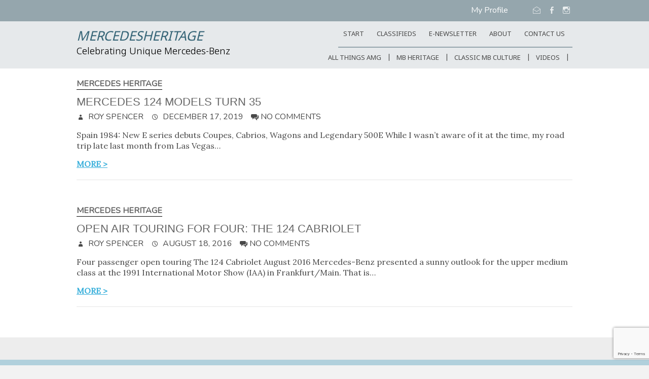

--- FILE ---
content_type: text/html; charset=utf-8
request_url: https://www.google.com/recaptcha/api2/anchor?ar=1&k=6Lfe3zQmAAAAAOGTMvhCQwQCQisumgg11KbsSWCD&co=aHR0cHM6Ly9tZXJjZWRlc2hlcml0YWdlLmNvbTo0NDM.&hl=en&v=PoyoqOPhxBO7pBk68S4YbpHZ&size=invisible&anchor-ms=20000&execute-ms=30000&cb=nyiugiab8fs9
body_size: 48701
content:
<!DOCTYPE HTML><html dir="ltr" lang="en"><head><meta http-equiv="Content-Type" content="text/html; charset=UTF-8">
<meta http-equiv="X-UA-Compatible" content="IE=edge">
<title>reCAPTCHA</title>
<style type="text/css">
/* cyrillic-ext */
@font-face {
  font-family: 'Roboto';
  font-style: normal;
  font-weight: 400;
  font-stretch: 100%;
  src: url(//fonts.gstatic.com/s/roboto/v48/KFO7CnqEu92Fr1ME7kSn66aGLdTylUAMa3GUBHMdazTgWw.woff2) format('woff2');
  unicode-range: U+0460-052F, U+1C80-1C8A, U+20B4, U+2DE0-2DFF, U+A640-A69F, U+FE2E-FE2F;
}
/* cyrillic */
@font-face {
  font-family: 'Roboto';
  font-style: normal;
  font-weight: 400;
  font-stretch: 100%;
  src: url(//fonts.gstatic.com/s/roboto/v48/KFO7CnqEu92Fr1ME7kSn66aGLdTylUAMa3iUBHMdazTgWw.woff2) format('woff2');
  unicode-range: U+0301, U+0400-045F, U+0490-0491, U+04B0-04B1, U+2116;
}
/* greek-ext */
@font-face {
  font-family: 'Roboto';
  font-style: normal;
  font-weight: 400;
  font-stretch: 100%;
  src: url(//fonts.gstatic.com/s/roboto/v48/KFO7CnqEu92Fr1ME7kSn66aGLdTylUAMa3CUBHMdazTgWw.woff2) format('woff2');
  unicode-range: U+1F00-1FFF;
}
/* greek */
@font-face {
  font-family: 'Roboto';
  font-style: normal;
  font-weight: 400;
  font-stretch: 100%;
  src: url(//fonts.gstatic.com/s/roboto/v48/KFO7CnqEu92Fr1ME7kSn66aGLdTylUAMa3-UBHMdazTgWw.woff2) format('woff2');
  unicode-range: U+0370-0377, U+037A-037F, U+0384-038A, U+038C, U+038E-03A1, U+03A3-03FF;
}
/* math */
@font-face {
  font-family: 'Roboto';
  font-style: normal;
  font-weight: 400;
  font-stretch: 100%;
  src: url(//fonts.gstatic.com/s/roboto/v48/KFO7CnqEu92Fr1ME7kSn66aGLdTylUAMawCUBHMdazTgWw.woff2) format('woff2');
  unicode-range: U+0302-0303, U+0305, U+0307-0308, U+0310, U+0312, U+0315, U+031A, U+0326-0327, U+032C, U+032F-0330, U+0332-0333, U+0338, U+033A, U+0346, U+034D, U+0391-03A1, U+03A3-03A9, U+03B1-03C9, U+03D1, U+03D5-03D6, U+03F0-03F1, U+03F4-03F5, U+2016-2017, U+2034-2038, U+203C, U+2040, U+2043, U+2047, U+2050, U+2057, U+205F, U+2070-2071, U+2074-208E, U+2090-209C, U+20D0-20DC, U+20E1, U+20E5-20EF, U+2100-2112, U+2114-2115, U+2117-2121, U+2123-214F, U+2190, U+2192, U+2194-21AE, U+21B0-21E5, U+21F1-21F2, U+21F4-2211, U+2213-2214, U+2216-22FF, U+2308-230B, U+2310, U+2319, U+231C-2321, U+2336-237A, U+237C, U+2395, U+239B-23B7, U+23D0, U+23DC-23E1, U+2474-2475, U+25AF, U+25B3, U+25B7, U+25BD, U+25C1, U+25CA, U+25CC, U+25FB, U+266D-266F, U+27C0-27FF, U+2900-2AFF, U+2B0E-2B11, U+2B30-2B4C, U+2BFE, U+3030, U+FF5B, U+FF5D, U+1D400-1D7FF, U+1EE00-1EEFF;
}
/* symbols */
@font-face {
  font-family: 'Roboto';
  font-style: normal;
  font-weight: 400;
  font-stretch: 100%;
  src: url(//fonts.gstatic.com/s/roboto/v48/KFO7CnqEu92Fr1ME7kSn66aGLdTylUAMaxKUBHMdazTgWw.woff2) format('woff2');
  unicode-range: U+0001-000C, U+000E-001F, U+007F-009F, U+20DD-20E0, U+20E2-20E4, U+2150-218F, U+2190, U+2192, U+2194-2199, U+21AF, U+21E6-21F0, U+21F3, U+2218-2219, U+2299, U+22C4-22C6, U+2300-243F, U+2440-244A, U+2460-24FF, U+25A0-27BF, U+2800-28FF, U+2921-2922, U+2981, U+29BF, U+29EB, U+2B00-2BFF, U+4DC0-4DFF, U+FFF9-FFFB, U+10140-1018E, U+10190-1019C, U+101A0, U+101D0-101FD, U+102E0-102FB, U+10E60-10E7E, U+1D2C0-1D2D3, U+1D2E0-1D37F, U+1F000-1F0FF, U+1F100-1F1AD, U+1F1E6-1F1FF, U+1F30D-1F30F, U+1F315, U+1F31C, U+1F31E, U+1F320-1F32C, U+1F336, U+1F378, U+1F37D, U+1F382, U+1F393-1F39F, U+1F3A7-1F3A8, U+1F3AC-1F3AF, U+1F3C2, U+1F3C4-1F3C6, U+1F3CA-1F3CE, U+1F3D4-1F3E0, U+1F3ED, U+1F3F1-1F3F3, U+1F3F5-1F3F7, U+1F408, U+1F415, U+1F41F, U+1F426, U+1F43F, U+1F441-1F442, U+1F444, U+1F446-1F449, U+1F44C-1F44E, U+1F453, U+1F46A, U+1F47D, U+1F4A3, U+1F4B0, U+1F4B3, U+1F4B9, U+1F4BB, U+1F4BF, U+1F4C8-1F4CB, U+1F4D6, U+1F4DA, U+1F4DF, U+1F4E3-1F4E6, U+1F4EA-1F4ED, U+1F4F7, U+1F4F9-1F4FB, U+1F4FD-1F4FE, U+1F503, U+1F507-1F50B, U+1F50D, U+1F512-1F513, U+1F53E-1F54A, U+1F54F-1F5FA, U+1F610, U+1F650-1F67F, U+1F687, U+1F68D, U+1F691, U+1F694, U+1F698, U+1F6AD, U+1F6B2, U+1F6B9-1F6BA, U+1F6BC, U+1F6C6-1F6CF, U+1F6D3-1F6D7, U+1F6E0-1F6EA, U+1F6F0-1F6F3, U+1F6F7-1F6FC, U+1F700-1F7FF, U+1F800-1F80B, U+1F810-1F847, U+1F850-1F859, U+1F860-1F887, U+1F890-1F8AD, U+1F8B0-1F8BB, U+1F8C0-1F8C1, U+1F900-1F90B, U+1F93B, U+1F946, U+1F984, U+1F996, U+1F9E9, U+1FA00-1FA6F, U+1FA70-1FA7C, U+1FA80-1FA89, U+1FA8F-1FAC6, U+1FACE-1FADC, U+1FADF-1FAE9, U+1FAF0-1FAF8, U+1FB00-1FBFF;
}
/* vietnamese */
@font-face {
  font-family: 'Roboto';
  font-style: normal;
  font-weight: 400;
  font-stretch: 100%;
  src: url(//fonts.gstatic.com/s/roboto/v48/KFO7CnqEu92Fr1ME7kSn66aGLdTylUAMa3OUBHMdazTgWw.woff2) format('woff2');
  unicode-range: U+0102-0103, U+0110-0111, U+0128-0129, U+0168-0169, U+01A0-01A1, U+01AF-01B0, U+0300-0301, U+0303-0304, U+0308-0309, U+0323, U+0329, U+1EA0-1EF9, U+20AB;
}
/* latin-ext */
@font-face {
  font-family: 'Roboto';
  font-style: normal;
  font-weight: 400;
  font-stretch: 100%;
  src: url(//fonts.gstatic.com/s/roboto/v48/KFO7CnqEu92Fr1ME7kSn66aGLdTylUAMa3KUBHMdazTgWw.woff2) format('woff2');
  unicode-range: U+0100-02BA, U+02BD-02C5, U+02C7-02CC, U+02CE-02D7, U+02DD-02FF, U+0304, U+0308, U+0329, U+1D00-1DBF, U+1E00-1E9F, U+1EF2-1EFF, U+2020, U+20A0-20AB, U+20AD-20C0, U+2113, U+2C60-2C7F, U+A720-A7FF;
}
/* latin */
@font-face {
  font-family: 'Roboto';
  font-style: normal;
  font-weight: 400;
  font-stretch: 100%;
  src: url(//fonts.gstatic.com/s/roboto/v48/KFO7CnqEu92Fr1ME7kSn66aGLdTylUAMa3yUBHMdazQ.woff2) format('woff2');
  unicode-range: U+0000-00FF, U+0131, U+0152-0153, U+02BB-02BC, U+02C6, U+02DA, U+02DC, U+0304, U+0308, U+0329, U+2000-206F, U+20AC, U+2122, U+2191, U+2193, U+2212, U+2215, U+FEFF, U+FFFD;
}
/* cyrillic-ext */
@font-face {
  font-family: 'Roboto';
  font-style: normal;
  font-weight: 500;
  font-stretch: 100%;
  src: url(//fonts.gstatic.com/s/roboto/v48/KFO7CnqEu92Fr1ME7kSn66aGLdTylUAMa3GUBHMdazTgWw.woff2) format('woff2');
  unicode-range: U+0460-052F, U+1C80-1C8A, U+20B4, U+2DE0-2DFF, U+A640-A69F, U+FE2E-FE2F;
}
/* cyrillic */
@font-face {
  font-family: 'Roboto';
  font-style: normal;
  font-weight: 500;
  font-stretch: 100%;
  src: url(//fonts.gstatic.com/s/roboto/v48/KFO7CnqEu92Fr1ME7kSn66aGLdTylUAMa3iUBHMdazTgWw.woff2) format('woff2');
  unicode-range: U+0301, U+0400-045F, U+0490-0491, U+04B0-04B1, U+2116;
}
/* greek-ext */
@font-face {
  font-family: 'Roboto';
  font-style: normal;
  font-weight: 500;
  font-stretch: 100%;
  src: url(//fonts.gstatic.com/s/roboto/v48/KFO7CnqEu92Fr1ME7kSn66aGLdTylUAMa3CUBHMdazTgWw.woff2) format('woff2');
  unicode-range: U+1F00-1FFF;
}
/* greek */
@font-face {
  font-family: 'Roboto';
  font-style: normal;
  font-weight: 500;
  font-stretch: 100%;
  src: url(//fonts.gstatic.com/s/roboto/v48/KFO7CnqEu92Fr1ME7kSn66aGLdTylUAMa3-UBHMdazTgWw.woff2) format('woff2');
  unicode-range: U+0370-0377, U+037A-037F, U+0384-038A, U+038C, U+038E-03A1, U+03A3-03FF;
}
/* math */
@font-face {
  font-family: 'Roboto';
  font-style: normal;
  font-weight: 500;
  font-stretch: 100%;
  src: url(//fonts.gstatic.com/s/roboto/v48/KFO7CnqEu92Fr1ME7kSn66aGLdTylUAMawCUBHMdazTgWw.woff2) format('woff2');
  unicode-range: U+0302-0303, U+0305, U+0307-0308, U+0310, U+0312, U+0315, U+031A, U+0326-0327, U+032C, U+032F-0330, U+0332-0333, U+0338, U+033A, U+0346, U+034D, U+0391-03A1, U+03A3-03A9, U+03B1-03C9, U+03D1, U+03D5-03D6, U+03F0-03F1, U+03F4-03F5, U+2016-2017, U+2034-2038, U+203C, U+2040, U+2043, U+2047, U+2050, U+2057, U+205F, U+2070-2071, U+2074-208E, U+2090-209C, U+20D0-20DC, U+20E1, U+20E5-20EF, U+2100-2112, U+2114-2115, U+2117-2121, U+2123-214F, U+2190, U+2192, U+2194-21AE, U+21B0-21E5, U+21F1-21F2, U+21F4-2211, U+2213-2214, U+2216-22FF, U+2308-230B, U+2310, U+2319, U+231C-2321, U+2336-237A, U+237C, U+2395, U+239B-23B7, U+23D0, U+23DC-23E1, U+2474-2475, U+25AF, U+25B3, U+25B7, U+25BD, U+25C1, U+25CA, U+25CC, U+25FB, U+266D-266F, U+27C0-27FF, U+2900-2AFF, U+2B0E-2B11, U+2B30-2B4C, U+2BFE, U+3030, U+FF5B, U+FF5D, U+1D400-1D7FF, U+1EE00-1EEFF;
}
/* symbols */
@font-face {
  font-family: 'Roboto';
  font-style: normal;
  font-weight: 500;
  font-stretch: 100%;
  src: url(//fonts.gstatic.com/s/roboto/v48/KFO7CnqEu92Fr1ME7kSn66aGLdTylUAMaxKUBHMdazTgWw.woff2) format('woff2');
  unicode-range: U+0001-000C, U+000E-001F, U+007F-009F, U+20DD-20E0, U+20E2-20E4, U+2150-218F, U+2190, U+2192, U+2194-2199, U+21AF, U+21E6-21F0, U+21F3, U+2218-2219, U+2299, U+22C4-22C6, U+2300-243F, U+2440-244A, U+2460-24FF, U+25A0-27BF, U+2800-28FF, U+2921-2922, U+2981, U+29BF, U+29EB, U+2B00-2BFF, U+4DC0-4DFF, U+FFF9-FFFB, U+10140-1018E, U+10190-1019C, U+101A0, U+101D0-101FD, U+102E0-102FB, U+10E60-10E7E, U+1D2C0-1D2D3, U+1D2E0-1D37F, U+1F000-1F0FF, U+1F100-1F1AD, U+1F1E6-1F1FF, U+1F30D-1F30F, U+1F315, U+1F31C, U+1F31E, U+1F320-1F32C, U+1F336, U+1F378, U+1F37D, U+1F382, U+1F393-1F39F, U+1F3A7-1F3A8, U+1F3AC-1F3AF, U+1F3C2, U+1F3C4-1F3C6, U+1F3CA-1F3CE, U+1F3D4-1F3E0, U+1F3ED, U+1F3F1-1F3F3, U+1F3F5-1F3F7, U+1F408, U+1F415, U+1F41F, U+1F426, U+1F43F, U+1F441-1F442, U+1F444, U+1F446-1F449, U+1F44C-1F44E, U+1F453, U+1F46A, U+1F47D, U+1F4A3, U+1F4B0, U+1F4B3, U+1F4B9, U+1F4BB, U+1F4BF, U+1F4C8-1F4CB, U+1F4D6, U+1F4DA, U+1F4DF, U+1F4E3-1F4E6, U+1F4EA-1F4ED, U+1F4F7, U+1F4F9-1F4FB, U+1F4FD-1F4FE, U+1F503, U+1F507-1F50B, U+1F50D, U+1F512-1F513, U+1F53E-1F54A, U+1F54F-1F5FA, U+1F610, U+1F650-1F67F, U+1F687, U+1F68D, U+1F691, U+1F694, U+1F698, U+1F6AD, U+1F6B2, U+1F6B9-1F6BA, U+1F6BC, U+1F6C6-1F6CF, U+1F6D3-1F6D7, U+1F6E0-1F6EA, U+1F6F0-1F6F3, U+1F6F7-1F6FC, U+1F700-1F7FF, U+1F800-1F80B, U+1F810-1F847, U+1F850-1F859, U+1F860-1F887, U+1F890-1F8AD, U+1F8B0-1F8BB, U+1F8C0-1F8C1, U+1F900-1F90B, U+1F93B, U+1F946, U+1F984, U+1F996, U+1F9E9, U+1FA00-1FA6F, U+1FA70-1FA7C, U+1FA80-1FA89, U+1FA8F-1FAC6, U+1FACE-1FADC, U+1FADF-1FAE9, U+1FAF0-1FAF8, U+1FB00-1FBFF;
}
/* vietnamese */
@font-face {
  font-family: 'Roboto';
  font-style: normal;
  font-weight: 500;
  font-stretch: 100%;
  src: url(//fonts.gstatic.com/s/roboto/v48/KFO7CnqEu92Fr1ME7kSn66aGLdTylUAMa3OUBHMdazTgWw.woff2) format('woff2');
  unicode-range: U+0102-0103, U+0110-0111, U+0128-0129, U+0168-0169, U+01A0-01A1, U+01AF-01B0, U+0300-0301, U+0303-0304, U+0308-0309, U+0323, U+0329, U+1EA0-1EF9, U+20AB;
}
/* latin-ext */
@font-face {
  font-family: 'Roboto';
  font-style: normal;
  font-weight: 500;
  font-stretch: 100%;
  src: url(//fonts.gstatic.com/s/roboto/v48/KFO7CnqEu92Fr1ME7kSn66aGLdTylUAMa3KUBHMdazTgWw.woff2) format('woff2');
  unicode-range: U+0100-02BA, U+02BD-02C5, U+02C7-02CC, U+02CE-02D7, U+02DD-02FF, U+0304, U+0308, U+0329, U+1D00-1DBF, U+1E00-1E9F, U+1EF2-1EFF, U+2020, U+20A0-20AB, U+20AD-20C0, U+2113, U+2C60-2C7F, U+A720-A7FF;
}
/* latin */
@font-face {
  font-family: 'Roboto';
  font-style: normal;
  font-weight: 500;
  font-stretch: 100%;
  src: url(//fonts.gstatic.com/s/roboto/v48/KFO7CnqEu92Fr1ME7kSn66aGLdTylUAMa3yUBHMdazQ.woff2) format('woff2');
  unicode-range: U+0000-00FF, U+0131, U+0152-0153, U+02BB-02BC, U+02C6, U+02DA, U+02DC, U+0304, U+0308, U+0329, U+2000-206F, U+20AC, U+2122, U+2191, U+2193, U+2212, U+2215, U+FEFF, U+FFFD;
}
/* cyrillic-ext */
@font-face {
  font-family: 'Roboto';
  font-style: normal;
  font-weight: 900;
  font-stretch: 100%;
  src: url(//fonts.gstatic.com/s/roboto/v48/KFO7CnqEu92Fr1ME7kSn66aGLdTylUAMa3GUBHMdazTgWw.woff2) format('woff2');
  unicode-range: U+0460-052F, U+1C80-1C8A, U+20B4, U+2DE0-2DFF, U+A640-A69F, U+FE2E-FE2F;
}
/* cyrillic */
@font-face {
  font-family: 'Roboto';
  font-style: normal;
  font-weight: 900;
  font-stretch: 100%;
  src: url(//fonts.gstatic.com/s/roboto/v48/KFO7CnqEu92Fr1ME7kSn66aGLdTylUAMa3iUBHMdazTgWw.woff2) format('woff2');
  unicode-range: U+0301, U+0400-045F, U+0490-0491, U+04B0-04B1, U+2116;
}
/* greek-ext */
@font-face {
  font-family: 'Roboto';
  font-style: normal;
  font-weight: 900;
  font-stretch: 100%;
  src: url(//fonts.gstatic.com/s/roboto/v48/KFO7CnqEu92Fr1ME7kSn66aGLdTylUAMa3CUBHMdazTgWw.woff2) format('woff2');
  unicode-range: U+1F00-1FFF;
}
/* greek */
@font-face {
  font-family: 'Roboto';
  font-style: normal;
  font-weight: 900;
  font-stretch: 100%;
  src: url(//fonts.gstatic.com/s/roboto/v48/KFO7CnqEu92Fr1ME7kSn66aGLdTylUAMa3-UBHMdazTgWw.woff2) format('woff2');
  unicode-range: U+0370-0377, U+037A-037F, U+0384-038A, U+038C, U+038E-03A1, U+03A3-03FF;
}
/* math */
@font-face {
  font-family: 'Roboto';
  font-style: normal;
  font-weight: 900;
  font-stretch: 100%;
  src: url(//fonts.gstatic.com/s/roboto/v48/KFO7CnqEu92Fr1ME7kSn66aGLdTylUAMawCUBHMdazTgWw.woff2) format('woff2');
  unicode-range: U+0302-0303, U+0305, U+0307-0308, U+0310, U+0312, U+0315, U+031A, U+0326-0327, U+032C, U+032F-0330, U+0332-0333, U+0338, U+033A, U+0346, U+034D, U+0391-03A1, U+03A3-03A9, U+03B1-03C9, U+03D1, U+03D5-03D6, U+03F0-03F1, U+03F4-03F5, U+2016-2017, U+2034-2038, U+203C, U+2040, U+2043, U+2047, U+2050, U+2057, U+205F, U+2070-2071, U+2074-208E, U+2090-209C, U+20D0-20DC, U+20E1, U+20E5-20EF, U+2100-2112, U+2114-2115, U+2117-2121, U+2123-214F, U+2190, U+2192, U+2194-21AE, U+21B0-21E5, U+21F1-21F2, U+21F4-2211, U+2213-2214, U+2216-22FF, U+2308-230B, U+2310, U+2319, U+231C-2321, U+2336-237A, U+237C, U+2395, U+239B-23B7, U+23D0, U+23DC-23E1, U+2474-2475, U+25AF, U+25B3, U+25B7, U+25BD, U+25C1, U+25CA, U+25CC, U+25FB, U+266D-266F, U+27C0-27FF, U+2900-2AFF, U+2B0E-2B11, U+2B30-2B4C, U+2BFE, U+3030, U+FF5B, U+FF5D, U+1D400-1D7FF, U+1EE00-1EEFF;
}
/* symbols */
@font-face {
  font-family: 'Roboto';
  font-style: normal;
  font-weight: 900;
  font-stretch: 100%;
  src: url(//fonts.gstatic.com/s/roboto/v48/KFO7CnqEu92Fr1ME7kSn66aGLdTylUAMaxKUBHMdazTgWw.woff2) format('woff2');
  unicode-range: U+0001-000C, U+000E-001F, U+007F-009F, U+20DD-20E0, U+20E2-20E4, U+2150-218F, U+2190, U+2192, U+2194-2199, U+21AF, U+21E6-21F0, U+21F3, U+2218-2219, U+2299, U+22C4-22C6, U+2300-243F, U+2440-244A, U+2460-24FF, U+25A0-27BF, U+2800-28FF, U+2921-2922, U+2981, U+29BF, U+29EB, U+2B00-2BFF, U+4DC0-4DFF, U+FFF9-FFFB, U+10140-1018E, U+10190-1019C, U+101A0, U+101D0-101FD, U+102E0-102FB, U+10E60-10E7E, U+1D2C0-1D2D3, U+1D2E0-1D37F, U+1F000-1F0FF, U+1F100-1F1AD, U+1F1E6-1F1FF, U+1F30D-1F30F, U+1F315, U+1F31C, U+1F31E, U+1F320-1F32C, U+1F336, U+1F378, U+1F37D, U+1F382, U+1F393-1F39F, U+1F3A7-1F3A8, U+1F3AC-1F3AF, U+1F3C2, U+1F3C4-1F3C6, U+1F3CA-1F3CE, U+1F3D4-1F3E0, U+1F3ED, U+1F3F1-1F3F3, U+1F3F5-1F3F7, U+1F408, U+1F415, U+1F41F, U+1F426, U+1F43F, U+1F441-1F442, U+1F444, U+1F446-1F449, U+1F44C-1F44E, U+1F453, U+1F46A, U+1F47D, U+1F4A3, U+1F4B0, U+1F4B3, U+1F4B9, U+1F4BB, U+1F4BF, U+1F4C8-1F4CB, U+1F4D6, U+1F4DA, U+1F4DF, U+1F4E3-1F4E6, U+1F4EA-1F4ED, U+1F4F7, U+1F4F9-1F4FB, U+1F4FD-1F4FE, U+1F503, U+1F507-1F50B, U+1F50D, U+1F512-1F513, U+1F53E-1F54A, U+1F54F-1F5FA, U+1F610, U+1F650-1F67F, U+1F687, U+1F68D, U+1F691, U+1F694, U+1F698, U+1F6AD, U+1F6B2, U+1F6B9-1F6BA, U+1F6BC, U+1F6C6-1F6CF, U+1F6D3-1F6D7, U+1F6E0-1F6EA, U+1F6F0-1F6F3, U+1F6F7-1F6FC, U+1F700-1F7FF, U+1F800-1F80B, U+1F810-1F847, U+1F850-1F859, U+1F860-1F887, U+1F890-1F8AD, U+1F8B0-1F8BB, U+1F8C0-1F8C1, U+1F900-1F90B, U+1F93B, U+1F946, U+1F984, U+1F996, U+1F9E9, U+1FA00-1FA6F, U+1FA70-1FA7C, U+1FA80-1FA89, U+1FA8F-1FAC6, U+1FACE-1FADC, U+1FADF-1FAE9, U+1FAF0-1FAF8, U+1FB00-1FBFF;
}
/* vietnamese */
@font-face {
  font-family: 'Roboto';
  font-style: normal;
  font-weight: 900;
  font-stretch: 100%;
  src: url(//fonts.gstatic.com/s/roboto/v48/KFO7CnqEu92Fr1ME7kSn66aGLdTylUAMa3OUBHMdazTgWw.woff2) format('woff2');
  unicode-range: U+0102-0103, U+0110-0111, U+0128-0129, U+0168-0169, U+01A0-01A1, U+01AF-01B0, U+0300-0301, U+0303-0304, U+0308-0309, U+0323, U+0329, U+1EA0-1EF9, U+20AB;
}
/* latin-ext */
@font-face {
  font-family: 'Roboto';
  font-style: normal;
  font-weight: 900;
  font-stretch: 100%;
  src: url(//fonts.gstatic.com/s/roboto/v48/KFO7CnqEu92Fr1ME7kSn66aGLdTylUAMa3KUBHMdazTgWw.woff2) format('woff2');
  unicode-range: U+0100-02BA, U+02BD-02C5, U+02C7-02CC, U+02CE-02D7, U+02DD-02FF, U+0304, U+0308, U+0329, U+1D00-1DBF, U+1E00-1E9F, U+1EF2-1EFF, U+2020, U+20A0-20AB, U+20AD-20C0, U+2113, U+2C60-2C7F, U+A720-A7FF;
}
/* latin */
@font-face {
  font-family: 'Roboto';
  font-style: normal;
  font-weight: 900;
  font-stretch: 100%;
  src: url(//fonts.gstatic.com/s/roboto/v48/KFO7CnqEu92Fr1ME7kSn66aGLdTylUAMa3yUBHMdazQ.woff2) format('woff2');
  unicode-range: U+0000-00FF, U+0131, U+0152-0153, U+02BB-02BC, U+02C6, U+02DA, U+02DC, U+0304, U+0308, U+0329, U+2000-206F, U+20AC, U+2122, U+2191, U+2193, U+2212, U+2215, U+FEFF, U+FFFD;
}

</style>
<link rel="stylesheet" type="text/css" href="https://www.gstatic.com/recaptcha/releases/PoyoqOPhxBO7pBk68S4YbpHZ/styles__ltr.css">
<script nonce="H2oq1Rqs3dDctQDBzBVPrw" type="text/javascript">window['__recaptcha_api'] = 'https://www.google.com/recaptcha/api2/';</script>
<script type="text/javascript" src="https://www.gstatic.com/recaptcha/releases/PoyoqOPhxBO7pBk68S4YbpHZ/recaptcha__en.js" nonce="H2oq1Rqs3dDctQDBzBVPrw">
      
    </script></head>
<body><div id="rc-anchor-alert" class="rc-anchor-alert"></div>
<input type="hidden" id="recaptcha-token" value="[base64]">
<script type="text/javascript" nonce="H2oq1Rqs3dDctQDBzBVPrw">
      recaptcha.anchor.Main.init("[\x22ainput\x22,[\x22bgdata\x22,\x22\x22,\[base64]/[base64]/bmV3IFpbdF0obVswXSk6Sz09Mj9uZXcgWlt0XShtWzBdLG1bMV0pOks9PTM/bmV3IFpbdF0obVswXSxtWzFdLG1bMl0pOks9PTQ/[base64]/[base64]/[base64]/[base64]/[base64]/[base64]/[base64]/[base64]/[base64]/[base64]/[base64]/[base64]/[base64]/[base64]\\u003d\\u003d\x22,\[base64]\\u003d\x22,\[base64]/w6DCk2bConrDiMOsw7E2S8KRWsKnAEjClCwRw5HCm8OqwpRjw6vDscKqwoDDvn8QNcOAwp/Cr8Kow51QW8O4U3nCssO+Iy3DlcKWf8KAY0dwfn1Aw54zSXpUc8OzfsK/w7fChMKVw5YpT8KLQcKEKSJfF8KMw4zDuVDDgUHCvknChGpgFcKaZsOew7tjw40pwo5BICnCqcKaaQfDocKQasKuw7N1w7htIcKOw4HCvsObwrbDigHDrMK2w5LCscKTSH/CuFENasODwqvDisKvwpBFCRg3AjbCqSlDwp3Ck0wDw7nCqsOhw4fCrMOYwqPDlknDrsO2w5rDtHHCu2/CjsKTADJHwr9tf1DCuMOuw6rCoEfDilDDgMO9MAJTwr0Yw7wJXC4pcWoqVD9DBcKTM8OjBMKEwprCpyHCv8OGw6FQZCdtK33CrW0sw6/CvcO0w7TCn2djwoTDky5mw4TCixBqw7M0asKawqVLLsKqw7sUezoZw7vDkHR6DFMxcsKdw4BeQCo8IsKRbSbDg8KlN0XCs8KLIsOROFDDvcKmw6V2I8KJw7RmwrXDvmxpw4LCqWbDhnHCncKYw5fCsyh4BMO/w4AUexHCicKuB1c7w5MeOMORUTNYdsOkwo1mcMK3w4/[base64]/CicOxw4rCljXDuDfDmgnCrsOlwptPw6Acw5vClGjCqcKoUsKDw5E0dm1Aw4E/wqBeWVRLbcK9w5RCwqzDmAUnwpDCmFrChVzCmG97woXCncKQw6nCpgIWwpRsw79VCsONwpPCncOCwpTCgsKibE04wofCosK4Qg3DksOvw7ANw77DqMK9w7VWfnjDvMKRMyrCjMKQwr5LZwhfw50QZ8OSw7bCrMO/PnIzwpIiVsOdwoVYLx5sw4B6Z2nDpMKPdA/DnUYCX8OTwpjCjMO7w6/DiMO3w7lCw5LDicOowopTw47DvMObwrbCjcOZbj4Bw6rCpcOTw6nCmgc/NDtew6fDmcKLFFTDklPDlcOabknChcOzbMKkwpXDu8KAw6PDgsK8wo1Rw6YPwowHw6HDll3Cs17CskrDj8K8w7XDsgRHwoV4b8KTCsKwKsO/wqvCu8KfWMKWwpdZDWpSLcK1GsONw7IEwrtdW8KkwpUbXgBww7ZRfMKEwrkqw6vCt2Fmcw7DgsOZwpnCi8OKMwbCrMOQwrkewpMcw4B/F8O2UVlfdMO+MMKXLcO2BjjClW0Zw6PDkWo/w5AzwpwOw6fCknYNG8OCwrHDk3g0w4XCsgbCi8KnFH3Dr8OVAXBJS28nOsKjwpLDh1nCg8OLw73DsmXDt8K0QTHDqlZ1wpVXw4ZdwrTCpsK6wr4mMcKnZRHCtx/CqgzCqALDo383wpzDrsKXDBomw5sxSsOLwqIBUcOQR0ZXQMOqHcOYYcOzwoPCglTCnGAGP8OCDT7CnMKswrPDjVJOwppNC8O2FsOhw6TDvTUvw4fDqi8Fw7fCqMKXw7PDqMOEwpfDnnDDkncEw4rCvQHDoMKWFkIMw5/[base64]/DsRLDtMKpw7bCkTwDwo3CtC/DjcKhPiU4LyPDu8OTUDbDtsKgwpkgw6XCgWwyw7hKw6bCqjfCtMOQw7LCjMOgOsOzKcOGBsO+I8K5w6tZbMOxw6zDpkNOecO9HMKvTMOmMcOgIwvCiMKpwpccciDClhjDrcOHw6XChRkmwodpwqvDrzTCp0h0wpTDr8K0w7TDtn5Uw55pL8KSKMOjwpZ/UsK6D2kqw73Cui/DtsKpwpg8AMKGLQkrwqAQwpY1BSLDjiU2w4IZw6Ftw6/CjVjCiltcw5/DohcEI1DCsVllwobCphXDgUPDrsKPRkA+w6bCqCjDtzzDsMKHw6bCisK1w5RjwrVNMwTDgVthw6bCnsKlIsKewo/CtcKDwoEiKsOqOcKuwodqw4sBVTEUbjzDuMO9w7rCoyzCnmLDm2rDnkAzdmc2UQbCvcKjY2o2w4vCi8KCwoBXDsOFwokGaQTCrGMsw7/Co8Ojw5XDimwsVTrCj3VWwpcDGcOTwrfCtQfDqMOcw5c9wrIzw5tJw5ldwpDCp8OOwqbCqMKdE8O9w6xtw6zDpQJfbsKgG8K1w5PCt8K6wovChsOWRMK3wqnDvDBQwqw8wp4MfjnDi3DDohpaQDsrw79/[base64]/CgcObT2ItwrHCssOww6XDtcOFTjlRwqwRworCgQojQjvDnx3CnMOgwrfCq1x3FcKCG8Omw57DiFPClnDCusKgDnAew4tOPkHDpsO3dMONw7DDhUzClcK6w4J9WFNGwpjChMOywr89wobDpl/DhXTDqm00w4DDl8Ksw6nDj8K0w7DCrwgmw49qO8KoFHPDoj7CoHdYwpsMeSY5DsK8w4pCLlhDQ0DCl17Dn8KIHcOBd2zCrWMAw79/[base64]/Lj0vw4Rnw70wbsKvWcOcwpXCv2fCkyIFXsKSwq3DkDssIsKjEMOUT3c2w5/DuMObCG/[base64]/TH3DojwHwqjCpg86BsOLHGZtRMOZwozDtcOAw7DDsXw/R8K0JsK1M8O/w7UEB8KlKsK2wo/[base64]/w4vCnzdCLsKmw5rDiMKLwr04wqzDhHwcYsKhIGolUcKaw5kdGMK9fcOKBQfCi38LZMKTciDCh8OsL3XDt8KWw7vDpcOXNsO4wo3DmV/CncOaw6HDimfDjFDCmMOsF8KXw4xhRQlkwrcTCEc/w5TCmsKww77DuMKuwqXDq8KCwo9fMcO5w6jChcORw6AmQCHDpyVrFEYow6IXw45bwp/[base64]/CksKVw65bE8O3X8KJwrcTw7LCjMO+Z3TDnsKiw7zDv1cBwpA5Z8KKwqVzd2XDnMOECEMaw4LCj3A9wr/DhnHDjw7DlxLCti9ZwqDDvsKawpbCmMOSwqsCaMOCRMKKY8KxGxbCrsKTbQpPwonDl0p7wrwAAytfDm4bw5TCsMOowoDDoMKNwrBcw7YVQxtswp1Md07CnsKfw7nCnsKIw5/Dq1rDqU0mw7fChcO8P8OsdgjDvHTDh27CpcKkZV4PSHLCoVXDqMKjwp1rVS1Aw7nDmgkFTlvDv3PDplMSeSHDmcKUUcOVEyB/[base64]/[base64]/DjsKew4AUGcOjMcOkwobDpcOhXcOqYX1/wqwaGMO3RcKyw5HDuwRawoVuOAVHwqLCscKGLMO3woQnw5rDr8Orwo7CizhUa8KvQsOdOxHDuHjCkcOPwr/Dq8KgwrDDjcODXH5bwq9mdjUqZsO3ZSjCt8OQecKCSsKNw5LCukzDvFs6wpRWwplZwqrDuTpEAMONw7DDrnBGw6MHQMK0wqzCl8Kvw4N/K8KVHS1FwqPDgsK5U8KmccKKZMKNwoM1w4PDo3klw5ZaJTILw6LDk8OZwofCtGh4O8Oww73DscO5RsOvBsOCfxI3w5hlw4bCicKew6rCncOqBcOawrZpwoBTacOVwobCu3xhfsO6NcK1wqNsFivDsFfDkQrDlWjDhMOmw4R2w5PCsMO0w6tZTz/[base64]/Dr8Oyw4ReJ27Ck8KWLMOpwpLCrWzDlgJVwrQEwoYzwpYjdMKBZsK4w55nS1vDsl/CnVjCo8OaVCJzYQs4w6vDh09CAcKHwpNKwpREworDiEbCsMOrC8KrGsKDC8Omw5Y4wrgxKUAyLFR9wq4Ww7BBw5w4bEDDhMKoaMO/w7ddwpDCtcKNw6PCqXoQwozCnsKhCMO7wo/ChcKfVHTCs3DCqMKkw7vDksKiesKRPSLCtsK/wqrCgB3Cl8OTABbCmMK7UFg0w40sw7HDr0DDm2/DisKMw45DJVTDmAzDgMO8c8KDTMOBV8KAaXXDtyF3wrYAPMOENAwmZRJUw5fCrMOHLTHDh8OWw6TDkcOCelg4aw3DiMOuTMO5a3wPPncdwoHCljYpw7PDhsOkWDttw67DqMKlwoh3wowfw43CqFQ0w40CFGhlw6LDpMObwoTCrmDDqyd/dMO/BMKlwoDCrMOPw5MtEl0hOTExc8KeT8KQG8KPER7CjcOVb8KgBcODw4XCmSbDhRtuTB4NwpTDi8KUDCzCkcO/HXrDqMOgVB/[base64]/HwnDhcK9TMOWwpcvGCQCO8Kzwp56K8OHAcO6KcOmwqbCjsOQw4wlS8O7TD/DqR7CpW3CrEfDv3lDwpckf1o4YcK1wqLDhlnDlhUJw5DDtm/Dk8OETsK0wqpawqrDocKnwpQdw7rCucKjw45ww7d3wq7DtMOVw53CgR7DnxrCo8OSYD7CjMKvIcOCwoHCvl7DpcKWw6xwLMK7wqs/[base64]/DvkHChQHCpHbDi8KMDh7Dp8KlD8OQT8O5GFlNw7LCtUfDki85w57CkMOawotTL8KMCyp9KMKxw50swpfCoMOLAcKNIElIwqHDv0vDiHgOJzjDlMKZwrBiw51RwrHCsXzCt8OmRMOhwo47LMOxWcO3w7bDhWRgMcO/TR/Cv1DCr2wvRsOzwrHDqz8veMKtwoxAN8OsURfCo8KZM8KDScOCN2LCu8OfO8OFHXEgVnXDkMK4P8KCwrVVHWp0w6UOXsOjw4PDkMOoOMKvwoNxSFPDpG/CiXULNsO4dcOdw5bDnRjDqMKJGsO7BmLCtcOrB0I3aT/ChinCpcOuw7HDjDPDmEVDw510fwF9AlhKdMK0wqHDmQLCjTXCqcOXw6g1w51uwpAZRsKubsOxw4VcAycbR1HDoWQtYMOawoR1wprChcOcecOPwq7CssOJw5XCssO2GcKEwqlyWcO7wpzDtcK1wofCqcO/w6kzVMKZL8O0wpfClsOKw7McwpTDksOmGTE6Awh7w5FcS3A9w4kZw6skWnfCgMKDw5pqwpN9GCXDmMO0TxPCjhA7w6/CjMKPVXLCvygTwr/[base64]/Di8OGwrLDvnhGaGhHHsKkDlNHwqJGfcOCwoU7KGw4w6DCqQAWET5rw7rDi8OwHsO6wrFGw5ttw6Y8wr/CgyFMDw9/Dx1PBk/Ch8OjViwXEH/Do2nDnRTDgcOIDVJPPWwzTsKxwrrDqHJ7Axgxw6zCvsOBP8O0w547bcO+GF8vIXbDvcKZByrCrQN/DcKIwr3ChMKKPsORB8OqLyXCscO9wqPDvWLDkko6WsO9woTDssOSw6Znw60ow6DCqmHDvg11CMOswobCgMKqMhhVQMK0wqJ9wpHDpxHCh8KeTVsww44jwrtASMKAaiwtYcO4fcOww7jDizt2w65Rwr/Dikwhwq4Zw6DDmcKfccKsw6PDii4/w6BXKG15w7PDgcOkw6nCi8KjAGbDoGnDjsKKejprAVHCk8OBOsOUXUtPMQUxJ2bDicORXF8PDxBYwqvDoGbDhMKgw5Zrw4zClGoZwos/wqBzfXDDg8OtI8OXwq/ClcKka8K9c8KxGkg7GQs4Fy5Xw63CnU7CoHAVFDfDv8KbE0nDvMKHQTjDkxkIQsOWFRfDrMOUw7nCqn1Mf8OQWMO8wosGwqjCoMOhez4/wr7CjMOswrIdTyXCjMK1w5dNw5TDncOhCcONTxhNwqPCncOwwrJ9wpTCsW3Dhw4nX8KywqYZMmECNMOWQcOcwqvDnMKCw4XDisOtw6tMwrXCl8OkFsOtKcODYDLCjsOqwr9swpUWwowzTh/CmxHCjSB6EcOnC3rDpMKMM8K/[base64]/[base64]/[base64]/DuRnCpcOIwrbDhsKuw4NZJxTCkB/DvB9CJsKIw7zDsAnDvTvCql1TQcOmwpYJdBYAIsOrwp8Ww6HDt8OWw75/wqTDqg1pwr/CuB7ChsK8wpZRY1nCugjDn2LCtxPDhcOgwrh3wpzCi1pREcK/YS/Dkgh/PwjCswvDkcO5w6LDvMOhw4bDpFjCmn5LV8Otwo3CjMOGecKaw7kwwovDlsKYw611wp8Iw6Z8NcOmwq1pW8OBwokwwopxQ8KPw51qw6TDtF5Zwp/Dn8KOcXnClRFhcT7CpcOrb8O1w6/CscOawq0sAH3DkMOIw4TCm8KAIcKjM3jCsHZXw4N2w4vCg8KNwq/Dp8K4dcKlwr1CwoAew5PCqMKEZVkwXXVBwrhzwocawqnCtMKCw5XDljbDj2zDscK9UQXDkcKkGcONXcKwQsKieAvDvcODwoYdwrvDml9tO3jCkMOTw6lwdsKRdxPChiTDhCJvwp9nETUSwpJpZ8OEHibCtivChcK7w4R/wrhlw6HCrVbCqMK1wpVBw7VKw6phw7otZmDDgcK4wrgkWMKkY8OYw5p7Ql4rBxocXMKgw5M2wpjDqlwuw6PDiE0XY8KMOMKscsKKYcKyw6JLEMO9w5sZwp7DoiEbwrUhC8K9woU2PGZRwqE7Dk/DgWscwrBjLsOIw5LCjcKaOXMEw4xGGTzDvQ3Dm8KAwoUvw7l0wojDvXzDjcOlwpbDvcKlIhMdw7bDuUzCr8K2dxLDr8OtJ8K6wrnCiBnCu8O7CcKsM33DmClIwpfDgMOSRcOowp/DqcKqw5XDu04SwpvCtmIMwqtOw7RRw5HCnMKvJG/DrklteBgKQBdvNMORwpU0HcOiw5hPw4XDmcKtN8O6wrRMEQtDw4gePwprw59vLcOMOloowoXDpcOowr5pTsK3VsOUw4jDmsKwwrNUwoTDs8KOEMKXwp7DpWfCvyslDsObEi3Cs2LCt1sgQEDDpMKgwq4bw65IUsOWYS/[base64]/DlnvDsMOiwpUUX8OLMcOxbsKQZMORHsOeIsKdIcK0wqc8wpYnwpY8wppDVMK/[base64]/DrADCul3DqnrCg3/DnMO0w5HCgsKOb0Ycwrl/wqLDhnzCscKowqbDlDdxC2TDj8OFbkgFI8KiaxsRwoTDrjDCocKdMlfDpcOhN8Oxw7zCjcO/w6XDuMKSwpHCkGFswqcvIcKTw5A1wohnwp7CngnDiMO4WjPCs8KLU1DDj8OGVUN/KMO8EsK0w4vCjMObw7LCn2oCKBTDjcKPwqIgwr/DrkDCn8KWw4HDvsOVwosPw7bDhsK6XCHDsSRQEjPDigNaw7JxPFDCuRPCgMKvaR3DocKBwoY/Dy5VK8O9LMKqw6rDl8Kfw7PCjkUbe0/[base64]/AcKhfsKqEsOkGcOIdMKpw4/CoD7DiEXCtyxKL8ORwp7Cv8Ojw7nDrcK+Q8KewobDl20TEBjCoH/DmzFBI8KMw7jDuXfDjCc9S8K2wq16w6BuYhjDs0wnEcOFwpjCmsOuw5thTMKfAcKFw4R7wocqwrTDj8KCwosMTFfCtMKbwpYAwr48HsOJQcKSw5nDijQjS8OgCcK/w7LDiMKBfCFpw5XDsgLDpHfClA5qOVcJOCPDrMO5MjELwpDCjkPCgmfCrsKLwqXDmcKwa2/CkgzCqQRvV0bCgl/ClCvCj8OoFwnDuMKrw7/DsHV0w5RXw7fCjRDDhcKDOMOmwpLDmsOHwqXCkiFlw6PCoiF2w5TDrMO0worClF1AwpbCgVbDvsKeA8KnwrPCvmpfwoh2YGjCu8Kawr8Owp9EXE1Ww5jDjkldwrRhw4/Dh1UoGjx4w6c6wr3Cnn0Kw5UNw7DDqmjDn8KDMcKtwprCj8K/JcO3wrIXX8Khw6E3wrpewqTDpMOFJi8awrPClsOzwrk5w5TDuxXDscKfOgjDpj8ywo/ClsKOwq8ew5FZPsKZVxJwYUVMIsOaIsKiwptYeR3CksOvfEDCnMOuwrnDu8Knw6gRTcKmIsOqD8O2MVk7w4MYHyDCrsKJw7cDw4MdcABTwpPDiT/DqMO+w650woZMSsKfM8Kiwp83w7MgwpbDmRXDjsKPMiZhwpTDrxXCtG/[base64]/[base64]/ClBo9wrp1UCkZw5LDihLDrXNUFEYqw5rDuQ5rw6JRwrR9w5BGLcKrw6PDt1/Dn8OQw53DnMOYw59ROMKHwrcow6Z3wqorRsO3c8Ofw5nDhMKcw5XDh1vCrsOnw5vDtMK9w6V+VWkIwq3CgkvDi8KKLHglf8OZaFRSw5rDv8Krw7rDtBwHwpUWw60zwpDDnMKlXkUsw5/DjsKvQsOdw4tjNQHCusOzOgwfw4paaMK1w7nDp2DClUfCucOOA0fDkMOFwrTDssOSbjHCmcO0w5pbVRnDnsOjwqdMwpTDk185dFHDpwDChsOjezjCgcKlB39yYcOQF8OdeMKcwps6wq/CqTZ8e8K7GcOcXMKdNcO6BhrDrnTDvUPDj8OKPsKIOsK0w78/csKnXcOMwptlwq8DA241YcOofDPCl8Kcw6TDoMKMw4LCosOtacKga8KRaMOtAMKRwoYFwqLCvBDCnF9Bf1nCpsKoS2HDqnEMQD7DkjAkwosQVsO7UEvCgRNnwrwZwr/CuRrCv8O6w7Zkw60ew54afxnDvMOGwqVpC15AwoLCkx7CncONFsOdYcODwpTCtipaL1A6ZDPDlQXCmA7CtXrDkggieVY/[base64]/J8OwwpFHwoRBw7tcw6DDjVXDjcOQXmjDnhJ+w4HDtsOrw5h3DjLDrsKFwrtywpZoUzjChnRJw4DCi0Efwqwzw6XDoBDDu8O1IR4/wpYlwqUrGcO8w5NDwonDhcKiFU8rf1gEbgMoNhjDhMO9Jnliw6nDisOOw4jDicKxw7dFw6TCncONw7LDhsOVLj1uw7VLGcOXw7fDuAPDvsOcw4I1wplrNcO8DMOcSE/[base64]/CrsOqw73Dl8K5wpLDvsOZYcOHbEoBwqfCljBTw4wAScKXOGvCg8Kbw4zDmMKHw7HDmsO2AMKtBMOpwpvCkzDCrMK8w7VUenNhwp/DjMOoVMOZfMK6IMK0wqodHEc8aQRMUW7CoAvDmnvCpsKdwpfCq03Dg8OwYMKaecOVFDYDw7A8Q1QjwqRNwrfDicOawotwb3LDmcOgwpnCvGHDrsOPwrQTO8OcwoU0WsOnTSzDugNmwrEmbXzDuX3CpwjClMKuAcKNJCnDh8OiwrLDikB1w4XCksOowp/[base64]/[base64]/DncKvbsKaw4Y3w58Nw7BGBsKxwpxEwpc7cHjCi0DDncOwC8OIw77DhBfCoUx9SHrDq8O0w67CvMKMw7/Dg8KJwp3DozXCmhQCwo9Aw6vCqcKzwqPDs8OfwovCkC7Dn8OCMWBobitWwrLDlTnDksKYb8OlIsOLw5bCiMKtPsK7w5vCh3TDnMOYPsOqO0jCowg6wrV3wqp8S8OPw7rCsRc/[base64]/Di394WFrCvcOVesOsw4zDvAPCu8O6wqXCkcOdR10he8KdwpR0wovCmcKswpLDuzbDiMKywpExa8OYw7N4BsKAwrJ3LcKPDMKuw4djGMOvO8OfwqjDsmQZw4NcwpgxwoQoNsOew7hvw44Uw61HwpPClcOlw75dRDXDtcOMw6EFacKAw743wpwlw6vChmzCr3FRwq/CkMOyw647wqhALcK1GsKaw63CiyDCuXDDr2zDqcKwVsORa8KjN8O1AMOgw6AIw4zChcKQw7nDvcOVw57DtMKMYSUxw4Z6ccOxMzDDmMK0RmrDun4NYMK5EMKsKsKpw5ljw7MKw51Hw7hAMmYqdh3CtXsKwr3DpcK/fTbCiS/DjMOYwqFVwpvDgE/DiMOcDsKrNxwUIsKVdMK2FRXDsn/DpHhbYMOEw57DmMKOw5DDpy7DtcKrw5DDuhvDqh51wqMww5I8w7hJwqrDrcK+w6vDucOiwrsZajsGKnjCssOMwqtVWsKNE0QIw6Ejw77DvMK2w5NGw5RFwr/Ck8Oxw4XCmMOnw4gkenTDp0bCvTA3w4oDw4dsw47Cmn83wrZeccKJe8OlwojCqSJSWMKeHsOqwrVjw4ULw58Qw7vDrmsIwrErGiNBD8OEWcOewqfCskc4YMOsAHJ+ImxwOz87wr3Cr8Kpwq5Bw6J6Sz0JHcKqw7dww4c9wp/[base64]/CssK1NcOuw7A8YcO/VgZyw4TCmMKDw7BwC3vDnB3DtCQfJydaw57DhsOkwp3Dq8OvXcKlwofCiUYwK8O/wr9ewrnDncKWOgHDvcKsw7TChnYmw7HCrxZQwpk5esK+w75/WcOYCsKfccOhZsONwpzClkbCvMK0WVBAYW7DrMOqEcOTNmdmYSQqwpFwwoZeXMO7w60EdAt7N8O/e8O2w5bCuQ7CtsOYw6bCkCfDtCTDhsKKAsO2woQcccKoZMKeNDrDisOIwpnDhWNqwqDDjcKlVAPDpcKfwozCu1TDhMKITzYBw41ne8Ofwq0dwo/DnxnDiiwVWMOgwoYoMsKJbxnCiDEQw7DCu8O9fsKVwovCgwnDpMOXJhzCpwvDicOlKcOgVMOIwoXDgcKdfMOywovCqcOyw4XCkDXCssOiN28MEVjCoxVcw6RSw6Q6w6/[base64]/Y1nCusKVWyokG8KKw7Bjw5XCnWvDtsKnw4sow7jDpMOCw4l6LcObwp97w6DDksOYSWHCvh/DkcOowrZGVDDChsOiZDfDm8OGbcKARjwMVMK/wojDrMKbb1XDmsOywpcxY2PDnMK2NyfCtsKXESjCp8Kfw4pJwpLDj0DDuRlYw5MQLcO8woptw5lICMOHU2YOdncUXMO6WGMFUMKqwp49dC/Di2LCnAsBYjEfw6jCh8KXTMKZw6Z7HsKmwrARdBPCpmzClUJrwptCw5LCthnCuMKXw6LDuS/CoFbCk2saBMOLWcK7wq8OFHTDmMKMPMKFw5nCtDosw6fDpsKcUw9GwrQPVMKEw592wpTDmA/DomvDo2PDhEAVw59aBzXCsW3DpcKWw5pVU2nDvsOjSgAOw6LDvsKEw5fCrSVpT8OZwogVw4BAJsOmCsKIX8OzwrBOacOcAsOxRsOEwr7Dl8KKTxhRfzZeBD1WwoF3wr7Ch8KmRMOKawbCm8KOR0tja8ODCsKPw4fCgsOKNRhaw5fDrTzCnjTDv8K9wobDnAhOwrp/djLCg3jCmsORwrgmPycaDzXDvnTCgi/Ch8KDTcKNwp7CiC4swr3Cv8KETcKZCsO0wpBwNsOeN14oEsO2wp1FFwFmOMO/[base64]/Ds8Oxw7nCpWfDiyHDh8OgKsKxJBcpSTrCmQnDs8KaTn9UeG0Lfm7DthdRR0NSw5/CpsKrG8K9ISMWw6TDt1rDmAXCqcO4w4nCtBwxNsOxwrQMXsKQZQ3Cin7CocKewoBbwoDDqGvCisKfQmsjwqfDgcOeTcOkNsOEwoLDv2PCq04AcV/DssOCw6fDu8KoJynDssODwp7DtExkfDbClcOlGMOjBmXDtcKJXsODbwXClMKZAsKIeg7DhMK5EcOrw7w2w5NXwrvCrMKwNMK7w5IEw5NVcEnCt8ORasKPwoDCscOFwo9Bw5LCjsKlVXkKwoHDqcOdwpsXw7XCq8K0w6M9w5/[base64]/CpDs1dX8JEUPChsK3wonChMOAwppKw5AAw6jCvcOjw5l4aWnCskTDonZ3DEzCpMKGYcK+P24qw4zCm0thZyrCssOjwpkAZ8KqNwZdYF5WwqI/wpXCi8OiwrDDsgE6w4/CtMOgw6/CmBURYgFGwpnDi0Idwo4ODcKlf8ONRgtVw6TDgMOcfh1uQSDChsOCbyLCm8OoUANCVQMMw5t5DH3DmsK3fcKiwpF/[base64]/woLCsApTwqvCknHCj3wAZwPDriLDsmZHw54JTcKUKMKqCRTDusOVwr3Ck8KFw6PDpcOUBMK5TsOYwptYwr/DrsK0wqsDwpzDgsKZVXvChjETwpHDiSjCm3HClcK2wp87wq7CsEDDiAtIB8OFw5vCv8KNNi7CkcOTwrs/[base64]/[base64]/[base64]/w6HClnlEUXXCmTzDixx0JA4fCcO3AUU8wp52VyRiTwvDkUADwrXCkMKYw6YAAhXDj2tgwrg9w6DDqH5xQ8KjNjxBwr8nA8OPw55Lw4XChkB4wo/DocOYYRjDlzPCpHtJwo8iPcKHw4UDwpDCsMO9w5HChCFHesOCSMOwLyPDgg3DvcKowqFaRcOVw4UaZ8O4w59uwohYC8KQKnjCjkfDrcK5BBJKw50OPnPCnSVTw5/CiMOuecK4esOeGMObw4LCp8OFwrxbw7tzHCfDgh0lEUtOwqB5ScOxw5gOwovDt0IRN8KPYhZ7eMKCwoTDuGQXwotpEArDpwjCvlHDsmDDgMOMfsKrw7J6NhRxw7ZCw5pBw4V7eF/[base64]/ChS1vccKyb8KoAMOVIREKHsOvFxd5w6EvwpNwCMOFwrHCiMOBXMOdw4rDklxYDAHCt1bDtsKsRmzDssKHQRcgZ8Oqwq8fZ07DhGPCp2TCk8KAEF3Cl8ORwrgtFxUbFWnDuh/Cn8KhDjAUw71cJgvDoMKzw5J4w6w6YMOZw6QHwojCqsOnw4QWK2N4WxLDocKgCwvCgcKsw6nCh8KSw5AGEcOzcm5FaxrDkcKJwqpxNGTCn8K/wokAWxx8wpojFUTDmxTCqUpCw6nDoXLCnMKjGcKAwo4Ww4oNe2AEQCNYw6rDtjZIw4DCoSTCsyp8WR/[base64]/CvMOpwqTDlxTClE3CvRZGw7E2wpnDssOsw5nCkggCw7PDrmHDpsK1w7JvwrXCoFTCsk1TWWdZCyvCksO2wpF1wqzDsDTDksO6w4Qiw73DnMK9K8K5GsKkERjCs3Upw63DvMKkwr/[base64]/CkMKTw5VTf3JtZMKfw7jCvHEjIjVwPMKew77Cq8O5wq/[base64]/DmUnCnMKZw5/Djm0zWMOMw6rDt8OVKcKTw7Bmw57Dm8KKZsK0ecKMw5zDu8OsZUQPw7oOHcKPI8Oyw5/DvsK1NBJXRsOXX8OYwrdVwpbDgMOiecKHeMKIXU7DvcK1wqpff8KlJRxBIMOdw7t4wpYKUMONIcKJwp1Zw6pFw4PDgsOucxDDoMOQwrI5eDLDucOGLMOrNlrCi3DDscOJQW5gMsKuGcOBXxY6IcOeC8KdCMKFD8OiGCgeB143Q8OZByQSZCfCoXlqw4V/TAdHW8OOQGDCnlp4w6Exw5hAd1JLw6LCh8KJcFUrwpFWw49Hw7TDiwHDpn3DvMKKUhTCuUbDkMKhD8KawpEAXMKMXgXDuMKZw7fDpGnDjH/DgUAYwovClWXDlMOZeMOKXCY9EHfCtsORwoFow649w6dIw5LDi8K2c8KzQ8OawqhlbCp1fcODZXwewrwDJm4Jw5knwqIuZQUHByppwqHDtAzDm3bDucOtwr8jw6/[base64]/[base64]/DjFoAIxPCjD4mO8Olw7RkA3bDucKjJ8O8wqDDksKuw67DqcKYwqZEwqIGwqTCty11AUEif8Kawq14wohywrESw7PCqcOQN8OZPsKKV0J1Q3IZw6p/KMKtP8OnUcOYw504w5wgw5PDqBNOc8Obw7vDgsOUwo8FwrbCmm3DiMOCGcK6A0FpbXDCqcOMw7/[base64]/A8O/woZcJsKDOVzCqwbCvMKow7kTOcOXwpvDr2/DvsKZU8O+M8KkwqcDLzdJwp9KwpfCr8OAwqFww7IwFHIEKTDCkcKuYMKhw47CucKpw5FLwqMvKMKoGHXClsK5w4/DrcOiwowDEsK2bzLDlMKDwq/Do15SFMKyDjDDjVbCvMOaJm4iw7ZsC8KxwrnCt3gxIXRvwp/Csi/[base64]/CjMO3wr/DnsKVwrjCqQoxR14Qw4R0wrHDuU4sC0fDtyTCoMOyw6DDuAjCssOQEkjCtsKrbwXDqcOawpQcPMOuwq3CrxLDrMKiF8OKSsO/wqPDo3HCiMKkWsObw5zDrClgwpMIfsOKw4jDlGYhw4EwwojCohnDpXk6wp3CkzLDlV1QPsKNYwrDuXt/HsKBOl0DLMKdO8KPTg3CrwXDtMOdX1phw7Raw6I4GcK/w6/[base64]/[base64]/[base64]/DjcO9C8KgcR/DqRNeIsKDfW5Kw6HDoErDqcO3wrx4LjINw5Ytw47CmsOew7rDp8Kvw7UlAsOlw49Ywq/[base64]/YjLDusKfwrxMZsK9UMOowpYhZMOaw781HUYmw4HDn8KaIgXDusOPwoTDhMOpfCtOw5tiKRtvEyDCoR91AQBRwoLDmxUlel0PecOTwovDmcK/worDnWZFMijCr8K4BMKQRsOew7fCmWQdw6MXKUbCnHhjwpbCoH9Fw7nDixHDrsOGWsK4woUKw4BRw4QHwoBywo0Zw7rCmRgkJsKcWcO/AAPCuGrDljk+TzUcwoNgw7IZw5ZVw6lrw4nCsMKyUMKhwrvCtBFRw5UFwrjCmS8Iw49Cw7rCkcOsGhrCtR1KAcOxwqVLw7IMw47CgFrDl8Kpw54iEHokw4Vyw48lwpZoUycpw5/Do8KRCsO7w6zCs2Y8wr8ibQJqw4bCosKTw6ZWw5zDqh8TwpPDlwN6f8OyTMOQwqHCiWFawo/DojQRXljCpCAvw6MYw6vDmg9Iwp4IHkvCucKywoDCnVTDgsOewrUdEsK2b8KwYhwawonDgQ/Dr8K/TRJjSBUNSQzCggQmbBYPw58hSzYWccKWwp0WwpHCuMOww7nDl8O2IS83w5nCusOvTlw9w4rCgGwTVsKmPlZcVCrDk8Oew5jCmcO/acOkD1AHwpZScELCncKpcDrCosOcNMO/f0bCvMKFATcDF8OVY3LCo8OsaMKzwrfCgQR2wrLCilgLG8OpIMOBEFoLwpDDlyxBw5UtFRocDHgANMKPYl4mw7RKw67CqAM0cSXCqC3ClMK4eloqw6twwqohAMOtLH1Kw5HDicK5w5Ezw4/CinzDnMOqPzY2VCg9w4wiUsKVw4/DuCEnw5/CizwAeBbDlMO/w6zDv8OCwoYawofDuAVpw5/CmsOYHsKNwpAzwqXCnQjDt8OrZQcrR8ORw4QnS21Bw5UDJn8VEcOkJ8Olw7TDtcOQJy4QLDEGBMKRw7JAwrZ/[base64]/CtRTDnHHCl1nDhcO8wpNYw7bCpSPDiixHw6cEwqzDvMOGwocgZnLDuMKLdh1eR31RwppxIDHCkcKyQMK5I0lIw4hEwoBtHcK5QMOTw7/[base64]/[base64]/DkDvCqELDgiLDkMK5woUrwpwCbkYuwpHCtGlqw4rDj8ORwq7Di3wRw5PDhEMtUntOw6BsQcKjwrLCq1vDgVTDhsK/w7YBwodlUcOMw4vCjQ84w4hIInw4wp1bNwkgZ1Bzw51KacKQHMKlDHMFcsKGRBfDo0DCoCzDmsKxwoTCs8KHwod4wpcKWcKoWsOUTXcswrRjw7h9awnCtMOHEVlgwrDCiWnCqnXCr2jCmC3DlMOJw6l/[base64]/woE2ZsKNecOQbRpawpYuMQvDpkoRPmQcw5jCl8KVwoZ7wpLDt8OXVF7ChB3CocOMNcOJw5/CmELCtcOmDsOjXMOXW1BRw71lZsOND8KVH8KNw7HCogHDr8KdwowSBsOpJ2jDuEIRwrU0UcO5HS1FTMO3wrJcdHjCiW/DiVvCiA7Dj0ARwrQGw6zDkAbChgY9wrY2w7nCuwnCu8OXdULCnnHCs8OewpzDnMKqCnnDoMK8w6EEw4PDuMO6w7XDhjIXPBkHwohpw4syVAXCgRkWwrfDscOwFgQEA8KYwoPCqXotwpp/[base64]/DhcOaVFo0SiUjw7IibDAHasOEXFFaElI0djVlIcOQbMOxFcKaBsKJwqMTMsOTIsOLXWLDl8KbITbCnD3DrMOodcOLf3RLUcKIUgrDjsOiRMO6w4RXS8OtdmTCgGRzYcKzwrLDrHHCgsKsFgIvKTHCgQp/w5IzfcKZwqzDnhRtwrg4w6PDjBzClgrCvATDisKiwpx2F8KLEMKVw4xbwrDDhwvDjcK8w5rDjcOcJMKHfsO0ICwVwrrCun/CogHDkkBQwp9Gw4DCu8KTw79AN8K3QMOLw4vDi8KEXsKxwpfCrF7Cj1/CnTPCq2t0w5NzPcKLw5VLUlArwrTDqFY/Vj3Dj3DCncOvaR1Qw53CsHrDlkwzw6l1w5TClcOQwpxcfMKeLsKpA8OCw5xzw7fCuhUcecKqFsKewojCgMOzwpXCu8KrVsK1wpHCpsORw4HDtcKFw4AXw5RbSjxvGMKWw5zDgcKtH09FTn0lw4QFNCTCtMO/FsOFw4HCmsOLw6PDvsO8O8OoHUrDncK1GsOXaQjDhsK0wppYwrnDnMOJw6jDowrCg03CjMKNHCHClG/ClhUmwq3CpMOtwr89wpLCqcKcJMKawqLClsKjwq56aMKPw4zDhgbChGPDsDrDkCTDkMOsccK3wo/DhMOnwonDm8ODw6XDiVjCocKOAcOVbTDCv8OAA8KkwpUhL0BOCcOQUcKCXBMhWVzDgMKCwo3CnsKpwrcMw5xfMS7CiWnCglXDusOvwrbDoF0RwqN+VSc+wqDDhxnDiwx8LmfDtxt2w5XDswvCuMOmwr/DrzTCnsOzw6l4w5cFwrZdwr3DjMOHw4nCtRxoEAtMchdWwrjDhcOhwrLCoMKgw7bDmW7CshNzTgBzHMK+DFXDvAQww4PCnsKdK8OvwpBCO8OSwq/CocOGw5c9w6/Dj8Ozw7bDoMK8QMK5bTfCncKbw7fCuyHCvAvDtMKowp/DnztRwoM0w51vwoXDpsO5UBVCSCHDqMKhNDLCl8Khw5jDmWQLw7rDjw7DqsKnwrXDh1fCoDUvEVMzwpHDn0LCoDtZVsOKwqQ5MhbDjjsbYsKEw4HDlWt/wrDCvcOScADCk2nCtsKxTMO3aVrDg8OGGwMBRXdZfGhXwqDCrQ/CsQBcw6jCpHbCsl1wKcKqwqPCi1fDgycLwrHDrcKDYCHCicOQRcOsGwA0PD3DjDRmwppfwojDpRrCrCA1wr/Cr8K0TcKEbsKvw5HDtsOgw79eAMOlFMKFGiPCsyLDjmw0KhnDt8K6w50mcW5Bw6TDqVILfSjCkWgeK8KzZVZfwoDCjizCu1B+w4lewoh9RBnDh8KGDXwxLAt3w7DDhTFzw5XDtMOkQDvCj8K6w67Dn2PDpnnDlcKgwr/CgMKcw6lOb8O3wrrDk0LCsXfDsXnCswBCwoxNw4LDjhDDqT4UAsKMT8OswqNUw5xUE0LCnAtuwp18BsKnPitjw6Z2wrdxw5JDw5TDnMKpw7XDi8K9w7kkw4NzwpfDvsOtXWHChcOjGcK0wr0JT8KScRY2w7BDw77CmsO6CUhZw7cjw5DCpFdWw5AKAQt/MsKWHBnCh8K+w73Dtn7DmTp+azw1ZMOCE8O+wrvCvHtATFLDq8O9V8OIA1t7Glh1w7XCiREtKHUcw7PCs8O6w4VzwojDj3o4awMLw7nDtw1FwqTDpsOMwo8kw4Egc1vCjsOXKMOTw58Ke8Kfw6kMMhzDtMOoIsOGW8OSIB/CkUrDnTTDlVPDp8KBLsKTcMOJSnHCpg3ColvCksOGwq/CnsOAw44ORMK+wq0cElnDqGbCmGbCvFnDqw0XRVrDksKTw4jDo8KPwofChmNue1PCjlt7WsK/w6fCqcKywoPCux/DrBUBC2sJMy0/X1TDs3/ClsKfwpfCh8KlBsO3wpPDrcOBJT3DkW3ClEbDk8OTe8O4wonDocOiw7XDrMKlJmVMwqMKwq3Dnk1xwqrCu8OXwpEdw6FLwrjClcKDegXDlFPDvcO8wpoow6EmaMKBw4LDjXbDvcOAwqDCgcO7eDnDjsOzw7zCiAvCpcKWXETCiXMNw6/CiMOIw58XI8O/w6LCr2VBw5dRwqzCl8OidsO4ewDCpcO3JXzCqGVIwrXDukBIwpIsw7pYaUrDtTV5w41uw7RowqV/w4BgwrBlChLCgkLChsKzw6PCq8KNw6IWw4pSwqRRwpjCu8OMXTMWw6M/woMJwo3CvRjDuMOtQMKFLUTCoHJqd8OQWVVqZMKCw5nCpwPCplcXw4tQw7TDlMKMwot1ZcKdw7suwq97KB5Uw5ZnO3RDw7jDtD/[base64]/Cs1XCgWUxccKVQsOmw4xGX8Kpw5Q7FhTDkXE1wrzDtiHDgH59ShjCmcOWE8O/O8Kjw5oDw78AZsOGF31awoHDksO3w6zCtcKlJko4DMOBQcKJwqLDs8OwJsKKB8OVw59OFsOoMcOLdMOyY8OWYsObw5vCqDJ0w6Jad8KTLFI4BsOYwqfDrVrDqyZzw5bDknPDg8K/wofDh3DDp8KXworDssKOdsOGEi/CoMKVNsKzGyxIWnB2fwXCl2odw7vCpCjDuVPCnsOzJ8OhaUYoN2HDncKuwoQ4IwTChcO/[base64]/ZhZkw7dza3hjw5Miwo0HW8OFw4M0WsOsworDiXFBU8OgwqTCqsOjEsOyJ8OFK3LDvcKSw7c3w5REw79PB8Kzwoxmw43CucOBDcKFO2zChMKcwqrClcKjZ8OPIsOiw74Ow4FGCEtqw4zDk8OFw4PCvmjDicK8w6R4w6rCrUzCjhUsJ8OHwq/Ciyd3dDDDgWJrCMKsP8KJAsK8OQvDpzV2wp7Cu8K4NmvConYdfMOhYMKzwqAAZ1HDlSFzw77CohpUwpnDjjg/fcKUVcO+PCPCtsORwqrDqQ\\u003d\\u003d\x22],null,[\x22conf\x22,null,\x226Lfe3zQmAAAAAOGTMvhCQwQCQisumgg11KbsSWCD\x22,0,null,null,null,1,[21,125,63,73,95,87,41,43,42,83,102,105,109,121],[1017145,913],0,null,null,null,null,0,null,0,null,700,1,null,0,\[base64]/76lBhnEnQkZnOKMAhmv8xEZ\x22,0,0,null,null,1,null,0,0,null,null,null,0],\x22https://mercedesheritage.com:443\x22,null,[3,1,1],null,null,null,1,3600,[\x22https://www.google.com/intl/en/policies/privacy/\x22,\x22https://www.google.com/intl/en/policies/terms/\x22],\x2269dyBqDgL/7qsACIvag75D2g7oO/aFzdZr40gm22LZ8\\u003d\x22,1,0,null,1,1768832294437,0,0,[126,247,77,99],null,[250,180],\x22RC-V1FbXO4ri2vpRQ\x22,null,null,null,null,null,\x220dAFcWeA7755zpjfBRo_30AZe2eiEh6YhYI-VlWhN6DJmGe_E3FMfI_KWS-6x82TOAnRdxgn4zxrofDQvdkogfWAbSAyBVLcrT5w\x22,1768915094289]");
    </script></body></html>